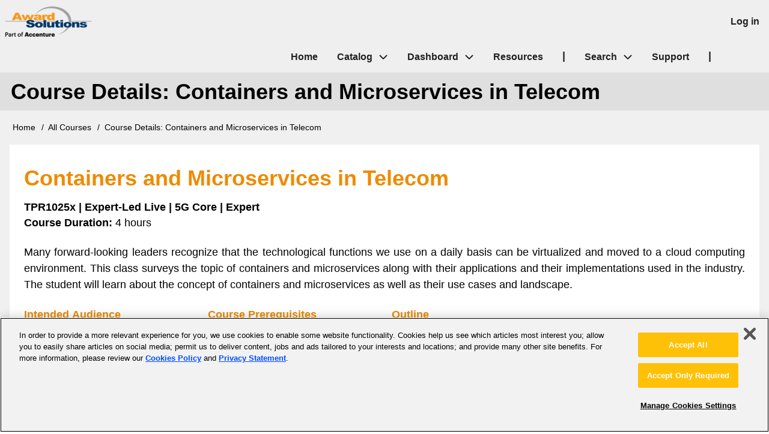

--- FILE ---
content_type: text/html; charset=UTF-8
request_url: https://www.awardsolutions.com/portal/commerce/shop/all/details/1003
body_size: 6968
content:
<!DOCTYPE html>
<html lang="en" dir="ltr" prefix="og: https://ogp.me/ns#">
  <head>
    <meta charset="utf-8" />
<link rel="canonical" href="https://www.awardsolutions.com/portal/commerce/shop/all/details/1003" />
<meta name="Generator" content="Drupal 10 (https://www.drupal.org); Commerce 2" />
<meta name="MobileOptimized" content="width" />
<meta name="HandheldFriendly" content="true" />
<meta name="viewport" content="width=device-width, initial-scale=1.0" />
<style>div#sliding-popup, div#sliding-popup .eu-cookie-withdraw-banner, .eu-cookie-withdraw-tab {background: #ED8B00} div#sliding-popup.eu-cookie-withdraw-wrapper { background: transparent; } #sliding-popup h1, #sliding-popup h2, #sliding-popup h3, #sliding-popup p, #sliding-popup label, #sliding-popup div, .eu-cookie-compliance-more-button, .eu-cookie-compliance-secondary-button, .eu-cookie-withdraw-tab { color: #ffffff;} .eu-cookie-withdraw-tab { border-color: #ffffff;}</style>
<script src="https://cdn.cookielaw.org/scripttemplates/otSDKStub.js" type="text/javascript" charset="UTF-8" data-domain-script="0195484f-59bf-7193-ab35-59f2068d93eb"></script>
<script type="text/javascript">
function OptanonWrapper() { }
</script>
<script></script>
<link rel="icon" href="/portal/sites/default/files/favicon.ico" type="image/vnd.microsoft.icon" />

    <title>Course Details: Containers and Microservices in Telecom | Award Solutions</title>
    <link rel="stylesheet" media="all" href="/portal/sites/default/files/css/css_av7r85cPcGtiADj7rwEMS4RpwhXTxnUBaJb3bHJ0A1I.css?delta=0&amp;language=en&amp;theme=alexis&amp;include=eJx1j8EOgzAMQ3-oEQc0ib-pAhhWLW0RaQX8_aADcWGn6NmOErNgdVpxGTRKbFnMj2wXvcfc4XIvvv08K_S2C5p-zhNLY5e6U7XpDY-qbwqdB0jTJi6Mj9EhhkS8QKMHvQjrY2qpaYc_1nGpx8BZEhXNIO_fxo_DUWoSx2Gv9STac8_opgm-alnxBWCbcHg" />
<link rel="stylesheet" media="all" href="/portal/sites/default/files/css/css__D2lUQbuBgRRoIctVrTHu99FtehtULXAOYpSfmk3my4.css?delta=1&amp;language=en&amp;theme=alexis&amp;include=eJx1j8EOgzAMQ3-oEQc0ib-pAhhWLW0RaQX8_aADcWGn6NmOErNgdVpxGTRKbFnMj2wXvcfc4XIvvv08K_S2C5p-zhNLY5e6U7XpDY-qbwqdB0jTJi6Mj9EhhkS8QKMHvQjrY2qpaYc_1nGpx8BZEhXNIO_fxo_DUWoSx2Gv9STac8_opgm-alnxBWCbcHg" />
<link rel="stylesheet" media="all" href="https://cdnjs.cloudflare.com/ajax/libs/font-awesome/5.15.4/css/all.min.css" defer />
<link rel="stylesheet" media="all" href="/portal/sites/default/files/css/css_UEt67lkUVK_l6XJes-GPSEb5qyHXkoT5DztJdjC6YQ4.css?delta=3&amp;language=en&amp;theme=alexis&amp;include=eJx1j8EOgzAMQ3-oEQc0ib-pAhhWLW0RaQX8_aADcWGn6NmOErNgdVpxGTRKbFnMj2wXvcfc4XIvvv08K_S2C5p-zhNLY5e6U7XpDY-qbwqdB0jTJi6Mj9EhhkS8QKMHvQjrY2qpaYc_1nGpx8BZEhXNIO_fxo_DUWoSx2Gv9STac8_opgm-alnxBWCbcHg" />

    <script src="https://cdnjs.cloudflare.com/ajax/libs/font-awesome/5.15.4/js/all.min.js" defer></script>
<script src="https://use.fontawesome.com/releases/v6.4.0/js/all.js" defer crossorigin="anonymous"></script>
<script src="https://use.fontawesome.com/releases/v6.4.0/js/v4-shims.js" defer crossorigin="anonymous"></script>

  </head>
  <body class="path-commerce">
        <a href="#main-content" class="visually-hidden focusable skip-link">
      Skip to main content
    </a>
    
      <div class="dialog-off-canvas-main-canvas" data-off-canvas-main-canvas>
      <!-- Start: Page Wrapper -->
<div class="page-wrapper w3-col w3-clear w3-animate-opacity w3-text-theme ">

  
    <!-- Start: Main Navigation - Horizontal -->
  <div id="main-navigation-h" class="w3-col w3-clear main-navigation-wrapper w3-theme " role="navigation" aria-label="Main Navigation" >
    <div id="main-navigation-inner-h" class="w3-row main-navigation-inner-h w3-width-100-percent">
      <div class="mobile-nav w3-hide-large w3-button w3-block w3-right-align w3-large w3-theme ">
                <svg aria-hidden="true" role="img" xmlns="http://www.w3.org/2000/svg" width="28" height="28" viewBox="0 0 24 24" fill="none" stroke="currentColor" stroke-width="2" stroke-linecap="butt" stroke-linejoin="bevel">
          <line x1="3" y1="12" x2="21" y2="12"></line>
          <line x1="3" y1="6" x2="21" y2="6"></line>
          <line x1="3" y1="18" x2="21" y2="18"></line>
        </svg>
      </div>
      

<section id="block-alexis-site-branding" class="w3-block w3-block-wrapper block-system block-system-branding-block">
  
    
        <a href="/portal/" title="Home" rel="home" class="w3-left w3-padding-16 site-logo">
      <img src="/portal/sites/default/files/AwardSolutions_PoA_Logo_Sm.png" alt="Home" />
    </a>
  <div class="site-name-slogan">
    </div>
</section>
<nav role="navigation" aria-labelledby="block-alexis-account-menu-menu" id="block-alexis-account-menu">
            
  <h2 class="visually-hidden" id="block-alexis-account-menu-menu">User account menu</h2>
  

        


            <ul  class="ul-parent ul-parent-account" role="menubar">
    
          
                  
                      <li class="li-item li-item-account" role="none">
        <a href="/portal/user/login" class="w3-button li-link li-link-account" role="menuitem" data-drupal-link-system-path="user/login">Log in</a>
                  </li>
      </ul>
    

  </nav>
<nav role="navigation" aria-labelledby="block-alexis-main-menu-menu" id="block-alexis-main-menu">
            
  <h2 class="visually-hidden" id="block-alexis-main-menu-menu">Main navigation</h2>
  

        


            <ul  class="ul-parent ul-parent-main" role="menubar">
    
          
                  
                      <li class="li-item li-item-main" role="none">
        <a href="/portal/" class="w3-button li-link li-link-main" role="menuitem" data-drupal-link-system-path="&lt;front&gt;">Home</a>
                  </li>
          
                  
            <li class="li-item li-item-main li-expanded li-parent" role="none">
              
                          <a href="/portal/commerce/shop/all" role="menuitem" aria-haspopup="true" class="w3-button link-enabled clickable-dropdown-menu-link toggle-parent">Catalog
          </a>
          <span class="dropdown-arrow w3-hover-over clickable-dropdown-menu-fa-down">
               <svg aria-hidden="true" role="img" xmlns="http://www.w3.org/2000/svg" width="24" height="24" viewbox="0 0 24 24" fill="none" stroke="currentColor" stroke-width="2" stroke-linecap="butt" stroke-linejoin="bevel"><path d="M6 9l6 6 6-6"/></svg>
          </span>
                                        <ul  class="ul-child ul-child-main" role="menu">
  
          
                  
                      <li class="li-item li-item-main" role="none">
        <a href="/portal/commerce/shop/all" class="w3-button li-link li-link-main" role="menuitem" data-drupal-link-system-path="commerce/shop/all">All Courses</a>
                  </li>
          
                  
                      <li class="li-item li-item-main" role="none">
        <a href="/portal/commerce/shop/on_demand" class="w3-button li-link li-link-main" role="menuitem" data-drupal-link-system-path="commerce/shop/on_demand">On-Demand Courses</a>
                  </li>
          
                  
                      <li class="li-item li-item-main" role="none">
        <a href="/portal/commerce/shop/expert_led_live" class="w3-button li-link li-link-main" role="menuitem" data-drupal-link-system-path="commerce/shop/expert_led_live">Expert-Led Live Courses</a>
                  </li>
      </ul>
    
            </li>
          
                  
            <li class="li-item li-item-main li-expanded li-parent" role="none">
              
                          <a href="/portal/dashboard/my-courses" role="menuitem" aria-haspopup="true" class="w3-button link-enabled clickable-dropdown-menu-link toggle-parent">Dashboard
          </a>
          <span class="dropdown-arrow w3-hover-over clickable-dropdown-menu-fa-down">
               <svg aria-hidden="true" role="img" xmlns="http://www.w3.org/2000/svg" width="24" height="24" viewbox="0 0 24 24" fill="none" stroke="currentColor" stroke-width="2" stroke-linecap="butt" stroke-linejoin="bevel"><path d="M6 9l6 6 6-6"/></svg>
          </span>
                                        <ul  class="ul-child ul-child-main" role="menu">
  
          
                  
                      <li class="li-item li-item-main" role="none">
        <a href="/portal/dashboard/my-courses" class="w3-button li-link li-link-main" role="menuitem" data-drupal-link-system-path="dashboard/active">My Dashboard</a>
                  </li>
      </ul>
    
            </li>
          
                  
                      <li class="li-item li-item-main" role="none">
        <a href="/portal/shareables" class="w3-button li-link li-link-main" role="menuitem" data-drupal-link-system-path="resources">Resources</a>
                  </li>
          
                  
                      <li class="li-item li-item-main" role="none">
        <span class="w3-button li-link li-link-main" role="menuitem">|</span>
                  </li>
          
                  
            <li class="li-item li-item-main li-expanded li-parent" role="none">
                                        <a href="#" role="menuitem" aria-haspopup="true" class="w3-button link-disabled tMenu toggle-parent">Search
            <span class="dropdown-arrow">
               <svg aria-hidden="true" role="img" xmlns="http://www.w3.org/2000/svg" width="24" height="24" viewbox="0 0 24 24" fill="none" stroke="currentColor" stroke-width="2" stroke-linecap="butt" stroke-linejoin="bevel"><path d="M6 9l6 6 6-6"/></svg>
            </span>
          </a>
                                        <ul  class="ul-child ul-child-main" role="menu">
  
          
                  
                      <li class="li-item li-item-main" role="none">
        <a href="/portal/product-search" class="w3-button li-link li-link-main" role="menuitem" data-drupal-link-system-path="product-search">Product Search</a>
                  </li>
          
                  
                      <li class="li-item li-item-main" role="none">
        <a href="/portal/content-search" class="w3-button li-link li-link-main" role="menuitem" data-drupal-link-system-path="content-search">Resource Search</a>
                  </li>
      </ul>
    
            </li>
          
                  
                      <li class="li-item li-item-main" role="none">
        <a href="https://support.awardsolutions.com/hc/en-us" class="w3-button li-link li-link-main" role="menuitem">Support</a>
                  </li>
          
                  
                      <li class="li-item li-item-main" role="none">
        <span class="w3-button li-link li-link-main" role="menuitem">|</span>
                  </li>
      </ul>
    

  </nav>


    </div>
  </div>
  <!-- End: Main Navigation - Horizontal -->
  
  
    <!-- Start: Highlighted -->
  <div id="highlighted" class="w3-col w3-clear w3-theme-l2 ">
    <div id="highlighted-inner" class="d8-fade w3-row highlighted-inner w3-width-100-percent">
      
    <div data-drupal-messages-fallback class="hidden"></div>


    </div>
  </div>
  <!-- End: Highlighted -->
  
  
    <!-- Start: Page Title -->
  <div id="page-title" class="w3-col w3-clear w3-theme-d5 none ">
    <div id="page-title-inner" class="d8-fade w3-row page-title-inner w3-width-100-percent">
      

<section id="block-alexis-page-title" class="w3-block w3-block-wrapper block-core block-page-title-block">
  
    
      
  <h1 class="page-title">Course Details: Containers and Microservices in Telecom</h1>


  </section>


    </div>
  </div>
  <!-- End: Page Title -->
  
  <!-- Start: Main -->
  <div id="main-container" class="w3-col w3-clear w3-theme-l5 ">
    <div id="main-container-inner" class="w3-row main-container-inner w3-width-100-percent">
            <!-- Breadcrumb -->
      <div class="w3-row w3-breadcrumb ">
        

<section id="block-alexis-breadcrumbs" class="w3-block w3-block-wrapper block-system block-system-breadcrumb-block">
  
    
        <nav class="w3-block w3-section breadcrumb" role="navigation" aria-labelledby="system-breadcrumb">
    <h2 id="system-breadcrumb" class="visually-hidden">Breadcrumb</h2>
    <ul class="w3-ul w3-small breadcrumb">
          <li>
                  <a href="/portal/">Home</a>
              </li>
          <li>
                  <a href="/portal/commerce/shop/all">All Courses</a>
              </li>
          <li>
                  Course Details: Containers and Microservices in Telecom
              </li>
        </ul>
  </nav>

  </section>


      </div>
      <!-- End: Breadcrumb -->
            <!-- Start Main Container  -->
      <div class="w3-col w3-clear w3-row-padding">
                        <!-- Start: Main Content -->
        <div class="w3-col main-box  w3css-content" role="main">
          <div class="d8-fade w3-mobile ">
            

<section id="block-alexis-content" class="w3-block w3-block-wrapper block-system block-system-main-block">
  
    
      <form class="course-details-form w3-row" data-drupal-selector="course-details-form" action="/portal/commerce/shop/all/details/1003" method="post" id="course-details-form" accept-charset="UTF-8">
  <input autocomplete="off" data-drupal-selector="form-wq4mmfkgjuwwwohh5cdsnmoe4udb98c2rzerkosxjam" type="hidden" name="form_build_id" value="form-WQ4mMFKGjuWwWohh5CdsnmoE4udB98C2rzerkOSxjaM" class="w3-input w3-border w3-theme-border" />


<input data-drupal-selector="edit-course-details-form" type="hidden" name="form_id" value="course_details_form" class="w3-input w3-border w3-theme-border" />


<div class="course-details-summary">
    <div class='outline-title'>Containers and Microservices in Telecom</div><div class='outline-info'>TPR1025x | Expert-Led Live | 5G Core | Expert</div><div class='outline-duration'><b>Course Duration: </b>4 hours</div><div class='outline-description'>Many forward-looking leaders recognize that the technological functions we use on a daily basis can be virtualized and moved to a cloud computing environment. This class surveys the topic of containers and microservices along with their applications and their implementations used in the industry. The student will learn about the concept of containers and microservices as well as their use cases and landscape.</div>
</div>
<div class="course-details-outline">
    <div class='outline-details'><div class='outline-audience'><div class='outline-audience-label'>Intended Audience</div><div class='outline-audience-text'>A high-level technical overview to personnel involved in product management, marketing, planning, design, engineering, and operations.</div></div><div class='outline-objectives'><div class='outline-objectives-label'>Objectives</div><div class='outline-objectives-text'>After completing this course, the student will be able to:<br />
■ Differentiate between light weight and heavy weight virtualization<br />
■ Describe software container<br />
■ Describe key use cases for software containers<br />
■ Describe key use cases for software micro-services<br />
■ Identify the key container life-cycle management concepts<br />
■ Step through the examples of uses of micro-services</div></div><div class='outline-prerequisites'><div class='outline-prerequisites-label'>Course Prerequisites</div><div class="outline-prerequisites-text-link"><a href="https://www.awardsolutions.com/portal/commerce/shop/all/details/1137" target="_blank" ref="noopener noreferrer">Welcome to SDN and NFV - Foundations</a><br></div></div><div class='outline-contents'><div class='outline-contents-label'>Outline</div><div class='outline-contents-text'>1. Introduction to Containers<br />
1.1 Types of virtualization<br />
1.2 Container architecture<br />
<br />
2. Container Landscape<br />
2.1 Technology landscape<br />
2.2 Use cases<br />
<br />
3. Container and Microservices<br />
3.1 Microservice architecture<br />
3.2 Microservices use cases<br />
<br />
4. Container Orchestration<br />
4.1 Container Orchestration landscape<br />
4.2 Container life-cycle management<br />
<br />
5. Putting It All Together<br />
5.1 Container example<br />
5.2 Microservice example</div></div></div>
</div>
<div class="course-details-sidebar">
    <div id='course-details-actions' class='course-details-actions'><fieldset data-drupal-selector="edit-actions" id="edit-actions" class="w3-container js-form-item form-item js-form-wrapper form-wrapper">
      <legend>
    <span class="w3-bar fieldset-legend"></span>
  </legend>
  <div class="fieldset-wrapper w3-panel">
                <div data-drupal-selector="edit-contact-link"><a href="/portal/support/contact/all" class="use-ajax w3-btn w3-amber rounded-button course-details-button"><span class="fa fa-concierge-bell"></span> Contact Us</a></div>
<div data-drupal-selector="edit-download"><a href="/portal/commerce/shop/all/details/1003/download" class="w3-btn w3-gray rounded-button course-details-button" target="_blank" ref="noopener noreferrer"><span class="fas fa-file-download"></span> Download Outline</a></div>

          </div>
</fieldset>
</div>
</div>

</form>

  </section>


          </div>
        </div>
        <!-- End: Main Content -->
                      </div>
      <!-- Endn: Main Container  -->
    </div>
  </div>
  <!-- End: Main -->

  
    <!-- start: Footer -->
  <div id="footer-container" class="w3-col w3-clear w3-theme-d3 ">
    <div id="footer-container-inner" class="w3-row-padding footer-container-inner w3-width-100-percent">

            <!-- Start: Footer First  -->
      <div class="w3-half footer-box  first-footer">
        <div class="d8-fade w3-mobile  w3-theme-l4 ">
          
<nav role="navigation" aria-labelledby="block-aboutaward-menu" id="block-aboutaward">
            
  <h2 class="visually-hidden" id="block-aboutaward-menu">About Award</h2>
  

        


            <ul  class="ul-parent ul-parent-about-award" role="menubar">
    
          
                  
                      <li class="li-item li-item-about-award" role="none">
        <a href="https://www.awardsolutions.com/portal/award-values" class="w3-button li-link li-link-about-award" role="menuitem"><i class="fas fa-award" aria-hidden="true"></i> <span class="link-text">Award Values</span></a>
                  </li>
          
                  
                      <li class="li-item li-item-about-award" role="none">
        <a href="https://go.awardsolutions.com/l/147601/2020-03-27/69ps46" class="w3-button li-link li-link-about-award" role="menuitem"><i class="fas fa-thumbs-up" aria-hidden="true"></i> <span class="link-text">Customer Testimonials</span></a>
                  </li>
          
                  
                      <li class="li-item li-item-about-award" role="none">
        <a href="https://www.accenture.com/us-en/support/privacy-policy" class="w3-button li-link li-link-about-award" role="menuitem"><i class="fas fa-shield-alt" aria-hidden="true"></i> <span class="link-text">Privacy Statement</span></a>
                  </li>
          
                  
                      <li class="li-item li-item-about-award" role="none">
        <a href="https://www.accenture.com/us-en/support/company-cookies-similar-technology" class="w3-button li-link li-link-about-award" role="menuitem"><i class="fas fa-cookie" aria-hidden="true"></i> <span class="link-text">Cookie Policy</span></a>
                  </li>
          
                  
                      <li class="li-item li-item-about-award" role="none">
        <a href="/portal/contact-award" class="w3-button li-link li-link-about-award" role="menuitem" data-drupal-link-system-path="node/110"><i class="fas fa-concierge-bell" aria-hidden="true"></i> <span class="link-text">Contact Us</span></a>
                  </li>
      </ul>
    

  </nav>


        </div>
      </div>
      <!-- End: Footer First -->
                  <!-- Start: Footer Second Region -->
      <div class="w3-half footer-box  second-footer">
        <div class="d8-fade w3-mobile  w3-theme-l5 ">
          
<nav role="navigation" aria-labelledby="block-resourcelinks-menu" id="block-resourcelinks">
            
  <h2 class="visually-hidden" id="block-resourcelinks-menu">Resource Links</h2>
  

        


            <ul  class="ul-parent ul-parent-resource-links" role="menubar">
    
          
                  
                      <li class="li-item li-item-resource-links" role="none">
        <a href="https://go.awardsolutions.com/ComplimentaryWebinars" target="_blank" class="w3-button li-link li-link-resource-links" role="menuitem"><i class="fas fa-chalkboard-teacher" aria-hidden="true"></i> <span class="link-text">Complimentary Webinars</span></a>
                  </li>
          
                  
                      <li class="li-item li-item-resource-links" role="none">
        <a href="https://www.awardsolutions.com/portal/sites/default/files/pdfs/Award_Course_Catalog.pdf" target="_blank" class="w3-button li-link li-link-resource-links" role="menuitem"><i class="fas fa-columns" aria-hidden="true"></i> <span class="link-text">Course Catalog</span></a>
                  </li>
          
                  
                      <li class="li-item li-item-resource-links" role="none">
        <a href="https://www.awardsolutions.com/portal/sites/default/files/pdfs/Award_Course_Catalog_On-Demand.pdf" target="_blank" class="w3-button li-link li-link-resource-links" role="menuitem"><i class="fas fa-columns" aria-hidden="true"></i> <span class="link-text">Course Catalog - On-Demand</span></a>
                  </li>
          
                  
                      <li class="li-item li-item-resource-links" role="none">
        <a href="https://www.awardsolutions.com/portal/resources" class="w3-button li-link li-link-resource-links" role="menuitem"><i class="fas fa-image" aria-hidden="true"></i> <span class="link-text">Videos and Articles</span></a>
                  </li>
          
                  
                      <li class="li-item li-item-resource-links" role="none">
        <a href="https://www.accenture.com/us-en/support/form-do-not-sell-my-personal-information" class="w3-button li-link li-link-resource-links" role="menuitem"><i class="fas fa-ban" aria-hidden="true"></i> <span class="link-text">Do Not Sell/Share My Personal Information</span></a>
                  </li>
      </ul>
    

  </nav>


        </div>
      </div>
    <!-- End: Footer Second -->
                </div>
  </div>
  <!-- End: Footer -->
  
      <!-- Start: Footer Menu -->
  <div id="footer-menu" class="w3-col w3-clear w3-theme-d4 ">
    <div id="footer-menu-inner" class="w3-row footer-menu-inner w3-width-100-percent">
              <!-- Start: Social Media -->
      <div class="d8-fade w3-center w3-container w3-mobile social-media">
                                        <a href="https://www.linkedin.com/company/award-solutions" title="Linkedin" class="w3-opacity w3-hover-opacity-off w3-hover-text-blue w3-show-inline-block w3-xlarge w3-padding" target="_blank"><i class="w3-social-icon fa-linkedin"></i></a>
                                <a href="https://www.youtube.com/channel/UCFoinxSIohSgNkPTVd17Smw" title="Youtube" class="w3-opacity w3-hover-opacity-off w3-hover-text-red w3-show-inline-block w3-xlarge w3-padding" target="_blank"><i class="w3-social-icon fa-youtube"></i></a>
                                      </div>
      <!-- End: Social Media -->
            <!-- Start: Bottom Menu -->
          </div>
  </div>
  <!-- End: Footer Menu -->
  
    <!-- Start: Copyright -->
  <div id="copyright" class="w3-col w3-clear w3-theme-d5 ">
    <div id="copyright-inner" class="w3-row copyright-inner w3-width-100-percent">
            <!-- Start: Copyright -->
      <div class="w3-half w3-container w3-mobile">
        <p class="w3-section w3-left-align w3-opacity w3-hover-opacity-off">
                Copyright © 2026 Award Solutions Inc. - All Rights Reserved
        </p>
      </div>
      <!-- End: Copyright -->
                </div>
  </div>
  <!-- End: Copyright -->
  </div>
<!-- End: Page Wrapper -->

  </div>

    
    <script type="application/json" data-drupal-selector="drupal-settings-json">{"path":{"baseUrl":"\/portal\/","pathPrefix":"","currentPath":"commerce\/shop\/all\/details\/1003","currentPathIsAdmin":false,"isFront":false,"currentLanguage":"en"},"pluralDelimiter":"\u0003","suppressDeprecationErrors":true,"ajaxPageState":{"libraries":"[base64]","theme":"alexis","theme_token":null},"ajaxTrustedUrl":{"form_action_p_pvdeGsVG5zNF_XLGPTvYSKCf43t8qZYSwcfZl2uzM":true},"eu_cookie_compliance":{"cookie_policy_version":"1.1","popup_enabled":false,"popup_agreed_enabled":false,"popup_hide_agreed":false,"popup_clicking_confirmation":false,"popup_scrolling_confirmation":false,"popup_html_info":false,"use_mobile_message":false,"mobile_popup_html_info":false,"mobile_breakpoint":768,"popup_html_agreed":false,"popup_use_bare_css":false,"popup_height":"auto","popup_width":"100%","popup_delay":1000,"popup_link":"https:\/\/www.accenture.com\/us-en\/support\/privacy-policy","popup_link_new_window":true,"popup_position":false,"fixed_top_position":false,"popup_language":"en","store_consent":true,"better_support_for_screen_readers":false,"cookie_name":"","reload_page":false,"domain":"","domain_all_sites":false,"popup_eu_only":false,"popup_eu_only_js":false,"cookie_lifetime":100,"cookie_session":0,"set_cookie_session_zero_on_disagree":0,"disagree_do_not_show_popup":false,"method":"categories","automatic_cookies_removal":false,"allowed_cookies":"","withdraw_markup":"\u003Cbutton type=\u0022button\u0022 class=\u0022eu-cookie-withdraw-tab\u0022\u003EPrivacy settings\u003C\/button\u003E\n\u003Cdiv aria-labelledby=\u0022popup-text\u0022 class=\u0022eu-cookie-withdraw-banner\u0022\u003E\n  \u003Cdiv class=\u0022popup-content info eu-cookie-compliance-content\u0022\u003E\n    \u003Cdiv id=\u0022popup-text\u0022 class=\u0022eu-cookie-compliance-message\u0022 role=\u0022document\u0022\u003E\n      \u003Ch4\u003EWe use cookies on this site to enhance your user experience\u003C\/h4\u003E\u003Cp\u003EYou have given your consent for us to set cookies.\u003C\/p\u003E\n    \u003C\/div\u003E\n    \u003Cdiv id=\u0022popup-buttons\u0022 class=\u0022eu-cookie-compliance-buttons\u0022\u003E\n      \u003Cbutton type=\u0022button\u0022 class=\u0022eu-cookie-withdraw-button \u0022\u003EWithdraw consent\u003C\/button\u003E\n    \u003C\/div\u003E\n  \u003C\/div\u003E\n\u003C\/div\u003E","withdraw_enabled":false,"reload_options":null,"reload_routes_list":"","withdraw_button_on_info_popup":false,"cookie_categories":[],"cookie_categories_details":[],"enable_save_preferences_button":false,"cookie_value_disagreed":"0","cookie_value_agreed_show_thank_you":"1","cookie_value_agreed":"2","containing_element":"body","settings_tab_enabled":false,"olivero_primary_button_classes":"","olivero_secondary_button_classes":"","close_button_action":"close_banner","open_by_default":false,"modules_allow_popup":true,"hide_the_banner":false,"geoip_match":true,"unverified_scripts":["\/portal\/portal\/"]},"miniorange_2fa":{"kba_answer_length":3},"user":{"uid":0,"permissionsHash":"ac40d16dabd87dbb470a3f8d16257f6d9671b7b2334d0b089b00357483d55f36"}}</script>
<script src="/portal/sites/default/files/js/js_Gmp8J8F6nDu-vheMevYIzFfF35uvTo7EqWL2zbn0YWY.js?scope=footer&amp;delta=0&amp;language=en&amp;theme=alexis&amp;include=eJx9i1kOwjAMRC-URQIh9TaRm5rU1ImrOl24PWX5AKnia2bezESZ0HfTPAK7joAlObjBZt6oCes5qobaY95nzSvZxNICW613ppIOp1cp1cKKKhntxeJmcA5RZCDcJY9MUCL6I2ie38_Vf3mnS_rXOe0pm0yFZIKSMJyu4H-ji7NWyWFoISzA1EElKQ99U2RX"></script>

  </body>
</html>


--- FILE ---
content_type: text/css
request_url: https://www.awardsolutions.com/portal/sites/default/files/css/css_av7r85cPcGtiADj7rwEMS4RpwhXTxnUBaJb3bHJ0A1I.css?delta=0&language=en&theme=alexis&include=eJx1j8EOgzAMQ3-oEQc0ib-pAhhWLW0RaQX8_aADcWGn6NmOErNgdVpxGTRKbFnMj2wXvcfc4XIvvv08K_S2C5p-zhNLY5e6U7XpDY-qbwqdB0jTJi6Mj9EhhkS8QKMHvQjrY2qpaYc_1nGpx8BZEhXNIO_fxo_DUWoSx2Gv9STac8_opgm-alnxBWCbcHg
body_size: 8637
content:
/* @license GPL-2.0-or-later https://www.drupal.org/licensing/faq */
.ui-helper-hidden{display:none;}.ui-helper-hidden-accessible{border:0;clip:rect(0 0 0 0);height:1px;margin:-1px;overflow:hidden;padding:0;position:absolute;width:1px;}.ui-helper-reset{margin:0;padding:0;border:0;outline:0;line-height:1.3;text-decoration:none;font-size:100%;list-style:none;}.ui-helper-clearfix:before,.ui-helper-clearfix:after{content:"";display:table;border-collapse:collapse;}.ui-helper-clearfix:after{clear:both;}.ui-helper-zfix{width:100%;height:100%;top:0;left:0;position:absolute;opacity:0;}.ui-front{z-index:100;}.ui-state-disabled{cursor:default !important;pointer-events:none;}.ui-icon{display:inline-block;vertical-align:middle;margin-top:-.25em;position:relative;text-indent:-99999px;overflow:hidden;background-repeat:no-repeat;}.ui-widget-icon-block{left:50%;margin-left:-8px;display:block;}.ui-widget-overlay{position:fixed;top:0;left:0;width:100%;height:100%;}
.ui-controlgroup{vertical-align:middle;display:inline-block;}.ui-controlgroup > .ui-controlgroup-item{float:left;margin-left:0;margin-right:0;}.ui-controlgroup > .ui-controlgroup-item:focus,.ui-controlgroup > .ui-controlgroup-item.ui-visual-focus{z-index:9999;}.ui-controlgroup-vertical > .ui-controlgroup-item{display:block;float:none;width:100%;margin-top:0;margin-bottom:0;text-align:left;}.ui-controlgroup-vertical .ui-controlgroup-item{box-sizing:border-box;}.ui-controlgroup .ui-controlgroup-label{padding:.4em 1em;}.ui-controlgroup .ui-controlgroup-label span{font-size:80%;}.ui-controlgroup-horizontal .ui-controlgroup-label + .ui-controlgroup-item{border-left:none;}.ui-controlgroup-vertical .ui-controlgroup-label + .ui-controlgroup-item{border-top:none;}.ui-controlgroup-horizontal .ui-controlgroup-label.ui-widget-content{border-right:none;}.ui-controlgroup-vertical .ui-controlgroup-label.ui-widget-content{border-bottom:none;}.ui-controlgroup-vertical .ui-spinner-input{width:calc(100% - 2.4em);}.ui-controlgroup-vertical .ui-spinner .ui-spinner-up{border-top-style:solid;}
.ui-checkboxradio-label .ui-icon-background{box-shadow:inset 1px 1px 1px #ccc;border-radius:.12em;border:none;}.ui-checkboxradio-radio-label .ui-icon-background{width:16px;height:16px;border-radius:1em;overflow:visible;border:none;}.ui-checkboxradio-radio-label.ui-checkboxradio-checked .ui-icon,.ui-checkboxradio-radio-label.ui-checkboxradio-checked:hover .ui-icon{background-image:none;width:8px;height:8px;border-width:4px;border-style:solid;}.ui-checkboxradio-disabled{pointer-events:none;}
.ui-resizable{position:relative;}.ui-resizable-handle{position:absolute;font-size:0.1px;display:block;touch-action:none;}.ui-resizable-disabled .ui-resizable-handle,.ui-resizable-autohide .ui-resizable-handle{display:none;}.ui-resizable-n{cursor:n-resize;height:7px;width:100%;top:-5px;left:0;}.ui-resizable-s{cursor:s-resize;height:7px;width:100%;bottom:-5px;left:0;}.ui-resizable-e{cursor:e-resize;width:7px;right:-5px;top:0;height:100%;}.ui-resizable-w{cursor:w-resize;width:7px;left:-5px;top:0;height:100%;}.ui-resizable-se{cursor:se-resize;width:12px;height:12px;right:1px;bottom:1px;}.ui-resizable-sw{cursor:sw-resize;width:9px;height:9px;left:-5px;bottom:-5px;}.ui-resizable-nw{cursor:nw-resize;width:9px;height:9px;left:-5px;top:-5px;}.ui-resizable-ne{cursor:ne-resize;width:9px;height:9px;right:-5px;top:-5px;}
.ui-button{padding:.4em 1em;display:inline-block;position:relative;line-height:normal;margin-right:.1em;cursor:pointer;vertical-align:middle;text-align:center;-webkit-user-select:none;user-select:none;}.ui-button,.ui-button:link,.ui-button:visited,.ui-button:hover,.ui-button:active{text-decoration:none;}.ui-button-icon-only{width:2em;box-sizing:border-box;text-indent:-9999px;white-space:nowrap;}input.ui-button.ui-button-icon-only{text-indent:0;}.ui-button-icon-only .ui-icon{position:absolute;top:50%;left:50%;margin-top:-8px;margin-left:-8px;}.ui-button.ui-icon-notext .ui-icon{padding:0;width:2.1em;height:2.1em;text-indent:-9999px;white-space:nowrap;}input.ui-button.ui-icon-notext .ui-icon{width:auto;height:auto;text-indent:0;white-space:normal;padding:.4em 1em;}input.ui-button::-moz-focus-inner,button.ui-button::-moz-focus-inner{border:0;padding:0;}
.ui-dialog{position:absolute;top:0;left:0;padding:.2em;outline:0;}.ui-dialog .ui-dialog-titlebar{padding:.4em 1em;position:relative;}.ui-dialog .ui-dialog-title{float:left;margin:.1em 0;white-space:nowrap;width:90%;overflow:hidden;text-overflow:ellipsis;}.ui-dialog .ui-dialog-titlebar-close{position:absolute;right:.3em;top:50%;width:20px;margin:-10px 0 0 0;padding:1px;height:20px;}.ui-dialog .ui-dialog-content{position:relative;border:0;padding:.5em 1em;background:none;overflow:auto;}.ui-dialog .ui-dialog-buttonpane{text-align:left;border-width:1px 0 0 0;background-image:none;margin-top:.5em;padding:.3em 1em .5em .4em;}.ui-dialog .ui-dialog-buttonpane .ui-dialog-buttonset{float:right;}.ui-dialog .ui-dialog-buttonpane button{margin:.5em .4em .5em 0;cursor:pointer;}.ui-dialog .ui-resizable-n{height:2px;top:0;}.ui-dialog .ui-resizable-e{width:2px;right:0;}.ui-dialog .ui-resizable-s{height:2px;bottom:0;}.ui-dialog .ui-resizable-w{width:2px;left:0;}.ui-dialog .ui-resizable-se,.ui-dialog .ui-resizable-sw,.ui-dialog .ui-resizable-ne,.ui-dialog .ui-resizable-nw{width:7px;height:7px;}.ui-dialog .ui-resizable-se{right:0;bottom:0;}.ui-dialog .ui-resizable-sw{left:0;bottom:0;}.ui-dialog .ui-resizable-ne{right:0;top:0;}.ui-dialog .ui-resizable-nw{left:0;top:0;}.ui-draggable .ui-dialog-titlebar{cursor:move;}
.progress{position:relative;}.progress__track{min-width:100px;max-width:100%;height:16px;margin-top:5px;border:1px solid;background-color:#fff;}.progress__bar{width:3%;min-width:3%;max-width:100%;height:16px;background-color:#000;}.progress__description,.progress__percentage{overflow:hidden;margin-top:0.2em;color:#555;font-size:0.875em;}.progress__description{float:left;}[dir="rtl"] .progress__description{float:right;}.progress__percentage{float:right;}[dir="rtl"] .progress__percentage{float:left;}.progress--small .progress__track{height:7px;}.progress--small .progress__bar{height:7px;background-size:20px 20px;}
.ajax-progress{display:inline-block;padding:1px 5px 2px 5px;}[dir="rtl"] .ajax-progress{float:right;}.ajax-progress-throbber .throbber{display:inline;padding:1px 6px 2px;background:transparent url(/portal/core/misc/throbber-active.gif) no-repeat 0 center;}.ajax-progress-throbber .message{display:inline;padding:1px 5px 2px;}tr .ajax-progress-throbber .throbber{margin:0 2px;}.ajax-progress-bar{width:16em;}.ajax-progress-fullscreen{position:fixed;z-index:1261;top:48.5%;left:49%;width:24px;height:24px;padding:4px;opacity:0.9;border-radius:7px;background-color:#232323;background-image:url(/portal/core/misc/loading-small.gif);background-repeat:no-repeat;background-position:center center;}[dir="rtl"] .ajax-progress-fullscreen{right:49%;left:auto;}
.text-align-left{text-align:left;}.text-align-right{text-align:right;}.text-align-center{text-align:center;}.text-align-justify{text-align:justify;}.align-left{float:left;}.align-right{float:right;}.align-center{display:block;margin-right:auto;margin-left:auto;}
.fieldgroup{padding:0;border-width:0;}
.container-inline div,.container-inline label{display:inline-block;}.container-inline .details-wrapper{display:block;}.container-inline .hidden{display:none;}
.clearfix::after{display:table;clear:both;content:"";}
.js details:not([open]) .details-wrapper{display:none;}
.hidden{display:none;}.visually-hidden{position:absolute !important;overflow:hidden;clip:rect(1px,1px,1px,1px);width:1px;height:1px;word-wrap:normal;}.visually-hidden.focusable:active,.visually-hidden.focusable:focus-within{position:static !important;overflow:visible;clip:auto;width:auto;height:auto;}.invisible{visibility:hidden;}
.item-list__comma-list,.item-list__comma-list li{display:inline;}.item-list__comma-list{margin:0;padding:0;}.item-list__comma-list li::after{content:", ";}.item-list__comma-list li:last-child::after{content:"";}
.js .js-hide{display:none;}.js-show{display:none;}.js .js-show{display:block;}@media (scripting:enabled){.js-hide.js-hide{display:none;}.js-show{display:block;}}
.nowrap{white-space:nowrap;}
.position-container{position:relative;}
.reset-appearance{margin:0;padding:0;border:0 none;background:transparent;line-height:inherit;-webkit-appearance:none;appearance:none;}
.resize-none{resize:none;}.resize-vertical{min-height:2em;resize:vertical;}.resize-horizontal{max-width:100%;resize:horizontal;}.resize-both{max-width:100%;min-height:2em;resize:both;}
.system-status-counter__status-icon{display:inline-block;width:25px;height:25px;vertical-align:middle;}.system-status-counter__status-icon::before{display:block;width:100%;height:100%;content:"";background-repeat:no-repeat;background-position:center 2px;background-size:16px;}.system-status-counter__status-icon--error::before{background-image:url(/portal/core/misc/icons/e32700/error.svg);}.system-status-counter__status-icon--warning::before{background-image:url(/portal/core/misc/icons/e29700/warning.svg);}.system-status-counter__status-icon--checked::before{background-image:url(/portal/core/misc/icons/73b355/check.svg);}
.system-status-report-counters__item{width:100%;margin-bottom:0.5em;padding:0.5em 0;text-align:center;white-space:nowrap;background-color:rgba(0,0,0,0.063);}@media screen and (min-width:60em){.system-status-report-counters{display:flex;flex-wrap:wrap;justify-content:space-between;}.system-status-report-counters__item--half-width{width:49%;}.system-status-report-counters__item--third-width{width:33%;}}
.system-status-general-info__item{margin-top:1em;padding:0 1em 1em;border:1px solid #ccc;}.system-status-general-info__item-title{border-bottom:1px solid #ccc;}
.tablesort{display:inline-block;width:16px;height:16px;background-size:100%;}.tablesort--asc{background-image:url(/portal/core/misc/icons/787878/twistie-down.svg);}.tablesort--desc{background-image:url(/portal/core/misc/icons/787878/twistie-up.svg);}
.ui-dialog ~ .ck-body-wrapper{--ck-z-panel:1261;}
#sliding-popup{background:url(/portal/modules/contrib/eu_cookie_compliance/images/gradient.png) center center scroll repeat-y transparent;}.sliding-popup-bottom,.sliding-popup-top{margin:0;padding:0;width:100%;z-index:99999;left:0;text-align:center;}.sliding-popup-bottom{position:fixed;}.sliding-popup-top{position:relative;}.eu-cookie-compliance-content{margin:0 auto;max-width:80%;display:inline-block;text-align:left;width:100%;position:relative;}.eu-cookie-compliance-buttons{float:right;margin:0 0 1em 0;max-width:40%;}.eu-cookie-compliance-categories-buttons{margin:0 0 1em 0;max-width:60%;float:left;}[dir="rtl"] .eu-cookie-compliance-buttons{float:left;}[dir="rtl"] .eu-cookie-compliance-categories-buttons{float:right;}.eu-cookie-compliance-more-button{cursor:pointer;display:inline;height:auto;margin:0;padding:0;border:none;text-decoration:underline;background:none;}.eu-cookie-compliance-secondary-button{cursor:pointer;border:none;background:none;margin-top:1em;padding:0 8px;vertical-align:middle;}.disagree-button.eu-cookie-compliance-more-button,.eu-cookie-compliance-agree-button,.eu-cookie-compliance-default-button,.eu-cookie-compliance-hide-button,.eu-cookie-compliance-more-button-thank-you,.eu-cookie-withdraw-button,.eu-cookie-compliance-save-preferences-button{cursor:pointer;margin-right:5px;margin-top:1em;vertical-align:middle;overflow:visible;width:auto;-moz-box-shadow:inset 0 1px 0 0 #ffffff;-webkit-box-shadow:inset 0 1px 0 0 #ffffff;box-shadow:inset 0 1px 0 0 #ffffff;background-color:#ededed;background-image:-moz-linear-gradient(top,#ededed 5%,#dfdfdf 100%);background-image:-webkit-gradient(linear,left top,left bottom,color-stop(5%,#ededed),color-stop(100%,#dfdfdf));background-image:-webkit-linear-gradient(top,#ededed 5%,#dfdfdf 100%);background-image:-o-linear-gradient(top,#ededed 5%,#dfdfdf 100%);background-image:-ms-linear-gradient(top,#ededed 5%,#dfdfdf 100%);background-image:linear-gradient(to bottom,#ededed 5%,#dfdfdf 100%);-moz-border-radius:6px;-webkit-border-radius:6px;border-radius:6px;border:1px solid #dcdcdc;color:#000;font-family:Arial,sans-serif;font-weight:bold;padding:4px 8px;text-decoration:none;text-shadow:1px 1px 0 #ffffff;}[dir="rtl"] .eu-cookie-compliance-buttons button{-moz-box-shadow:inset 0 0 0 1px #ffffff;-webkit-box-shadow:inset 0 0 0 1px #ffffff;box-shadow:inset 0 0 0 1px #ffffff;}.disagree-button.eu-cookie-compliance-more-button:hover,.eu-cookie-compliance-agree-button:hover,.eu-cookie-compliance-default-button:hover,.eu-cookie-compliance-hide-button:hover,.eu-cookie-compliance-more-button-thank-you:hover,.eu-cookie-withdraw-button:hover{background-color:#dfdfdf;background-image:-moz-linear-gradient(top,#dfdfdf 5%,#ededed 100%);background-image:-webkit-gradient(linear,left top,left bottom,color-stop(5%,#dfdfdf),color-stop(100%,#ededed));background-image:-webkit-linear-gradient(top,#dfdfdf 5%,#ededed 100%);background-image:-o-linear-gradient(top,#dfdfdf 5%,#ededed 100%);background-image:-ms-linear-gradient(top,#dfdfdf 5%,#ededed 100%);background-image:linear-gradient(to bottom,#dfdfdf 5%,#ededed 100%);}.disagree-button.eu-cookie-compliance-more-button:active,.eu-cookie-compliance-agree-button:active,.eu-cookie-compliance-default-button:active,.eu-cookie-compliance-hide-button:active,.eu-cookie-compliance-more-button-thank-you:active,.eu-cookie-withdraw-button:active{position:relative;top:1px;}.eu-cookie-compliance-message{float:left;margin:5px 0 0;max-width:60%;}.eu-cookie-compliance-banner--categories .eu-cookie-compliance-message{max-width:100%;}.eu-cookie-compliance-categories{clear:both;padding-top:1em;}.eu-cookie-compliance-categories label{display:inline;}[dir="rtl"] .eu-cookie-compliance-message{float:right;text-align:right;}.eu-cookie-compliance-message h1,.eu-cookie-compliance-message h2,.eu-cookie-compliance-message h3,.eu-cookie-compliance-message p{font-weight:bold;line-height:1.4;margin:0 0 5px 0;}.eu-cookie-compliance-message h1,.eu-cookie-compliance-message h2,.eu-cookie-compliance-message h3,.eu-cookie-compliance-message p,.eu-cookie-compliance-message button,.eu-cookie-compliance-category label{color:#fff;}.eu-cookie-compliance-message h1{font-size:24px;}.eu-cookie-compliance-message h2{font-size:16px;}.eu-cookie-compliance-message h3{font-size:12px;}.eu-cookie-compliance-message p{font-size:12px;display:inline;}.eu-cookie-withdraw-tab{padding:4px 7px;cursor:pointer;}.sliding-popup-bottom .eu-cookie-withdraw-tab{border-width:2px 2px 0;border-radius:5px 5px 0 0;}.sliding-popup-top .eu-cookie-withdraw-tab{border-width:0 2px 2px;border-radius:0 0 5px 5px;}.eu-cookie-withdraw-wrapper.sliding-popup-top,.eu-cookie-withdraw-wrapper.sliding-popup-top .eu-cookie-withdraw-banner{transform:scaleY(-1);}.eu-cookie-withdraw-tab{position:absolute;top:0;transform:translate(-50%,-100%);left:50%;}.eu-cookie-withdraw-wrapper.sliding-popup-top .eu-cookie-withdraw-tab{transform:translate(-50%,-100%) scaleY(-1);}.eu-cookie-compliance-close-button{background:url(/portal/modules/contrib/eu_cookie_compliance/images/close.png);width:24px;height:24px;border-width:0;font-size:0;position:absolute;right:2px;top:-12px;cursor:pointer;}body:not(.eu-cookie-compliance-popup-open) .eu-cookie-compliance-close-button{display:none;}@media screen and (max-width:600px){.eu-cookie-compliance-content{max-width:95%;}.eu-cookie-compliance-categories,.eu-cookie-compliance-message{max-width:100%;}.eu-cookie-compliance-buttons{clear:both;float:none;max-width:100%;margin:5px 0 1em;}.eu-cookie-compliance-buttons.eu-cookie-compliance-has-categories{float:right;}.eu-cookie-compliance-banner--categories .eu-cookie-compliance-buttons{position:initial;bottom:unset;right:unset;}}
.ui-widget{font-family:Arial,Helvetica,sans-serif;font-size:1em;}.ui-widget .ui-widget{font-size:1em;}.ui-widget input,.ui-widget select,.ui-widget textarea,.ui-widget button{font-family:Arial,Helvetica,sans-serif;font-size:1em;}.ui-widget.ui-widget-content{border:1px solid #c5c5c5;}.ui-widget-content{border:1px solid #dddddd;background:#ffffff;color:#333333;}.ui-widget-content a{color:#333333;}.ui-widget-header{border:1px solid #dddddd;background:#e9e9e9;color:#333333;font-weight:bold;}.ui-widget-header a{color:#333333;}.ui-state-default,.ui-widget-content .ui-state-default,.ui-widget-header .ui-state-default,.ui-button,html .ui-button.ui-state-disabled:hover,html .ui-button.ui-state-disabled:active{border:1px solid #c5c5c5;background:#f6f6f6;font-weight:normal;color:#454545;}.ui-state-default a,.ui-state-default a:link,.ui-state-default a:visited,a.ui-button,a:link.ui-button,a:visited.ui-button,.ui-button{color:#454545;text-decoration:none;}.ui-state-hover,.ui-widget-content .ui-state-hover,.ui-widget-header .ui-state-hover,.ui-state-focus,.ui-widget-content .ui-state-focus,.ui-widget-header .ui-state-focus,.ui-button:hover,.ui-button:focus{border:1px solid #cccccc;background:#ededed;font-weight:normal;color:#2b2b2b;}.ui-state-hover a,.ui-state-hover a:hover,.ui-state-hover a:link,.ui-state-hover a:visited,.ui-state-focus a,.ui-state-focus a:hover,.ui-state-focus a:link,.ui-state-focus a:visited,a.ui-button:hover,a.ui-button:focus{color:#2b2b2b;text-decoration:none;}.ui-visual-focus{box-shadow:0 0 3px 1px rgb(94,158,214);}.ui-state-active,.ui-widget-content .ui-state-active,.ui-widget-header .ui-state-active,a.ui-button:active,.ui-button:active,.ui-button.ui-state-active:hover{border:1px solid #003eff;background:#007fff;font-weight:normal;color:#ffffff;}.ui-icon-background,.ui-state-active .ui-icon-background{border:#003eff;background-color:#ffffff;}.ui-state-active a,.ui-state-active a:link,.ui-state-active a:visited{color:#ffffff;text-decoration:none;}.ui-state-highlight,.ui-widget-content .ui-state-highlight,.ui-widget-header .ui-state-highlight{border:1px solid #dad55e;background:#fffa90;color:#777620;}.ui-state-checked{border:1px solid #dad55e;background:#fffa90;}.ui-state-highlight a,.ui-widget-content .ui-state-highlight a,.ui-widget-header .ui-state-highlight a{color:#777620;}.ui-state-error,.ui-widget-content .ui-state-error,.ui-widget-header .ui-state-error{border:1px solid #f1a899;background:#fddfdf;color:#5f3f3f;}.ui-state-error a,.ui-widget-content .ui-state-error a,.ui-widget-header .ui-state-error a{color:#5f3f3f;}.ui-state-error-text,.ui-widget-content .ui-state-error-text,.ui-widget-header .ui-state-error-text{color:#5f3f3f;}.ui-priority-primary,.ui-widget-content .ui-priority-primary,.ui-widget-header .ui-priority-primary{font-weight:bold;}.ui-priority-secondary,.ui-widget-content .ui-priority-secondary,.ui-widget-header .ui-priority-secondary{opacity:.7;font-weight:normal;}.ui-state-disabled,.ui-widget-content .ui-state-disabled,.ui-widget-header .ui-state-disabled{opacity:.35;background-image:none;}.ui-icon{width:16px;height:16px;}.ui-icon,.ui-widget-content .ui-icon{background-image:url(/portal/core/assets/vendor/jquery.ui/themes/base/images/ui-icons_444444_256x240.png);}.ui-widget-header .ui-icon{background-image:url(/portal/core/assets/vendor/jquery.ui/themes/base/images/ui-icons_444444_256x240.png);}.ui-state-hover .ui-icon,.ui-state-focus .ui-icon,.ui-button:hover .ui-icon,.ui-button:focus .ui-icon{background-image:url(/portal/core/assets/vendor/jquery.ui/themes/base/images/ui-icons_555555_256x240.png);}.ui-state-active .ui-icon,.ui-button:active .ui-icon{background-image:url(/portal/core/assets/vendor/jquery.ui/themes/base/images/ui-icons_ffffff_256x240.png);}.ui-state-highlight .ui-icon,.ui-button .ui-state-highlight.ui-icon{background-image:url(/portal/core/assets/vendor/jquery.ui/themes/base/images/ui-icons_777620_256x240.png);}.ui-state-error .ui-icon,.ui-state-error-text .ui-icon{background-image:url(/portal/core/assets/vendor/jquery.ui/themes/base/images/ui-icons_cc0000_256x240.png);}.ui-button .ui-icon{background-image:url(/portal/core/assets/vendor/jquery.ui/themes/base/images/ui-icons_777777_256x240.png);}.ui-icon-blank.ui-icon-blank.ui-icon-blank{background-image:none;}.ui-icon-caret-1-n{background-position:0 0;}.ui-icon-caret-1-ne{background-position:-16px 0;}.ui-icon-caret-1-e{background-position:-32px 0;}.ui-icon-caret-1-se{background-position:-48px 0;}.ui-icon-caret-1-s{background-position:-65px 0;}.ui-icon-caret-1-sw{background-position:-80px 0;}.ui-icon-caret-1-w{background-position:-96px 0;}.ui-icon-caret-1-nw{background-position:-112px 0;}.ui-icon-caret-2-n-s{background-position:-128px 0;}.ui-icon-caret-2-e-w{background-position:-144px 0;}.ui-icon-triangle-1-n{background-position:0 -16px;}.ui-icon-triangle-1-ne{background-position:-16px -16px;}.ui-icon-triangle-1-e{background-position:-32px -16px;}.ui-icon-triangle-1-se{background-position:-48px -16px;}.ui-icon-triangle-1-s{background-position:-65px -16px;}.ui-icon-triangle-1-sw{background-position:-80px -16px;}.ui-icon-triangle-1-w{background-position:-96px -16px;}.ui-icon-triangle-1-nw{background-position:-112px -16px;}.ui-icon-triangle-2-n-s{background-position:-128px -16px;}.ui-icon-triangle-2-e-w{background-position:-144px -16px;}.ui-icon-arrow-1-n{background-position:0 -32px;}.ui-icon-arrow-1-ne{background-position:-16px -32px;}.ui-icon-arrow-1-e{background-position:-32px -32px;}.ui-icon-arrow-1-se{background-position:-48px -32px;}.ui-icon-arrow-1-s{background-position:-65px -32px;}.ui-icon-arrow-1-sw{background-position:-80px -32px;}.ui-icon-arrow-1-w{background-position:-96px -32px;}.ui-icon-arrow-1-nw{background-position:-112px -32px;}.ui-icon-arrow-2-n-s{background-position:-128px -32px;}.ui-icon-arrow-2-ne-sw{background-position:-144px -32px;}.ui-icon-arrow-2-e-w{background-position:-160px -32px;}.ui-icon-arrow-2-se-nw{background-position:-176px -32px;}.ui-icon-arrowstop-1-n{background-position:-192px -32px;}.ui-icon-arrowstop-1-e{background-position:-208px -32px;}.ui-icon-arrowstop-1-s{background-position:-224px -32px;}.ui-icon-arrowstop-1-w{background-position:-240px -32px;}.ui-icon-arrowthick-1-n{background-position:1px -48px;}.ui-icon-arrowthick-1-ne{background-position:-16px -48px;}.ui-icon-arrowthick-1-e{background-position:-32px -48px;}.ui-icon-arrowthick-1-se{background-position:-48px -48px;}.ui-icon-arrowthick-1-s{background-position:-64px -48px;}.ui-icon-arrowthick-1-sw{background-position:-80px -48px;}.ui-icon-arrowthick-1-w{background-position:-96px -48px;}.ui-icon-arrowthick-1-nw{background-position:-112px -48px;}.ui-icon-arrowthick-2-n-s{background-position:-128px -48px;}.ui-icon-arrowthick-2-ne-sw{background-position:-144px -48px;}.ui-icon-arrowthick-2-e-w{background-position:-160px -48px;}.ui-icon-arrowthick-2-se-nw{background-position:-176px -48px;}.ui-icon-arrowthickstop-1-n{background-position:-192px -48px;}.ui-icon-arrowthickstop-1-e{background-position:-208px -48px;}.ui-icon-arrowthickstop-1-s{background-position:-224px -48px;}.ui-icon-arrowthickstop-1-w{background-position:-240px -48px;}.ui-icon-arrowreturnthick-1-w{background-position:0 -64px;}.ui-icon-arrowreturnthick-1-n{background-position:-16px -64px;}.ui-icon-arrowreturnthick-1-e{background-position:-32px -64px;}.ui-icon-arrowreturnthick-1-s{background-position:-48px -64px;}.ui-icon-arrowreturn-1-w{background-position:-64px -64px;}.ui-icon-arrowreturn-1-n{background-position:-80px -64px;}.ui-icon-arrowreturn-1-e{background-position:-96px -64px;}.ui-icon-arrowreturn-1-s{background-position:-112px -64px;}.ui-icon-arrowrefresh-1-w{background-position:-128px -64px;}.ui-icon-arrowrefresh-1-n{background-position:-144px -64px;}.ui-icon-arrowrefresh-1-e{background-position:-160px -64px;}.ui-icon-arrowrefresh-1-s{background-position:-176px -64px;}.ui-icon-arrow-4{background-position:0 -80px;}.ui-icon-arrow-4-diag{background-position:-16px -80px;}.ui-icon-extlink{background-position:-32px -80px;}.ui-icon-newwin{background-position:-48px -80px;}.ui-icon-refresh{background-position:-64px -80px;}.ui-icon-shuffle{background-position:-80px -80px;}.ui-icon-transfer-e-w{background-position:-96px -80px;}.ui-icon-transferthick-e-w{background-position:-112px -80px;}.ui-icon-folder-collapsed{background-position:0 -96px;}.ui-icon-folder-open{background-position:-16px -96px;}.ui-icon-document{background-position:-32px -96px;}.ui-icon-document-b{background-position:-48px -96px;}.ui-icon-note{background-position:-64px -96px;}.ui-icon-mail-closed{background-position:-80px -96px;}.ui-icon-mail-open{background-position:-96px -96px;}.ui-icon-suitcase{background-position:-112px -96px;}.ui-icon-comment{background-position:-128px -96px;}.ui-icon-person{background-position:-144px -96px;}.ui-icon-print{background-position:-160px -96px;}.ui-icon-trash{background-position:-176px -96px;}.ui-icon-locked{background-position:-192px -96px;}.ui-icon-unlocked{background-position:-208px -96px;}.ui-icon-bookmark{background-position:-224px -96px;}.ui-icon-tag{background-position:-240px -96px;}.ui-icon-home{background-position:0 -112px;}.ui-icon-flag{background-position:-16px -112px;}.ui-icon-calendar{background-position:-32px -112px;}.ui-icon-cart{background-position:-48px -112px;}.ui-icon-pencil{background-position:-64px -112px;}.ui-icon-clock{background-position:-80px -112px;}.ui-icon-disk{background-position:-96px -112px;}.ui-icon-calculator{background-position:-112px -112px;}.ui-icon-zoomin{background-position:-128px -112px;}.ui-icon-zoomout{background-position:-144px -112px;}.ui-icon-search{background-position:-160px -112px;}.ui-icon-wrench{background-position:-176px -112px;}.ui-icon-gear{background-position:-192px -112px;}.ui-icon-heart{background-position:-208px -112px;}.ui-icon-star{background-position:-224px -112px;}.ui-icon-link{background-position:-240px -112px;}.ui-icon-cancel{background-position:0 -128px;}.ui-icon-plus{background-position:-16px -128px;}.ui-icon-plusthick{background-position:-32px -128px;}.ui-icon-minus{background-position:-48px -128px;}.ui-icon-minusthick{background-position:-64px -128px;}.ui-icon-close{background-position:-80px -128px;}.ui-icon-closethick{background-position:-96px -128px;}.ui-icon-key{background-position:-112px -128px;}.ui-icon-lightbulb{background-position:-128px -128px;}.ui-icon-scissors{background-position:-144px -128px;}.ui-icon-clipboard{background-position:-160px -128px;}.ui-icon-copy{background-position:-176px -128px;}.ui-icon-contact{background-position:-192px -128px;}.ui-icon-image{background-position:-208px -128px;}.ui-icon-video{background-position:-224px -128px;}.ui-icon-script{background-position:-240px -128px;}.ui-icon-alert{background-position:0 -144px;}.ui-icon-info{background-position:-16px -144px;}.ui-icon-notice{background-position:-32px -144px;}.ui-icon-help{background-position:-48px -144px;}.ui-icon-check{background-position:-64px -144px;}.ui-icon-bullet{background-position:-80px -144px;}.ui-icon-radio-on{background-position:-96px -144px;}.ui-icon-radio-off{background-position:-112px -144px;}.ui-icon-pin-w{background-position:-128px -144px;}.ui-icon-pin-s{background-position:-144px -144px;}.ui-icon-play{background-position:0 -160px;}.ui-icon-pause{background-position:-16px -160px;}.ui-icon-seek-next{background-position:-32px -160px;}.ui-icon-seek-prev{background-position:-48px -160px;}.ui-icon-seek-end{background-position:-64px -160px;}.ui-icon-seek-start{background-position:-80px -160px;}.ui-icon-seek-first{background-position:-80px -160px;}.ui-icon-stop{background-position:-96px -160px;}.ui-icon-eject{background-position:-112px -160px;}.ui-icon-volume-off{background-position:-128px -160px;}.ui-icon-volume-on{background-position:-144px -160px;}.ui-icon-power{background-position:0 -176px;}.ui-icon-signal-diag{background-position:-16px -176px;}.ui-icon-signal{background-position:-32px -176px;}.ui-icon-battery-0{background-position:-48px -176px;}.ui-icon-battery-1{background-position:-64px -176px;}.ui-icon-battery-2{background-position:-80px -176px;}.ui-icon-battery-3{background-position:-96px -176px;}.ui-icon-circle-plus{background-position:0 -192px;}.ui-icon-circle-minus{background-position:-16px -192px;}.ui-icon-circle-close{background-position:-32px -192px;}.ui-icon-circle-triangle-e{background-position:-48px -192px;}.ui-icon-circle-triangle-s{background-position:-64px -192px;}.ui-icon-circle-triangle-w{background-position:-80px -192px;}.ui-icon-circle-triangle-n{background-position:-96px -192px;}.ui-icon-circle-arrow-e{background-position:-112px -192px;}.ui-icon-circle-arrow-s{background-position:-128px -192px;}.ui-icon-circle-arrow-w{background-position:-144px -192px;}.ui-icon-circle-arrow-n{background-position:-160px -192px;}.ui-icon-circle-zoomin{background-position:-176px -192px;}.ui-icon-circle-zoomout{background-position:-192px -192px;}.ui-icon-circle-check{background-position:-208px -192px;}.ui-icon-circlesmall-plus{background-position:0 -208px;}.ui-icon-circlesmall-minus{background-position:-16px -208px;}.ui-icon-circlesmall-close{background-position:-32px -208px;}.ui-icon-squaresmall-plus{background-position:-48px -208px;}.ui-icon-squaresmall-minus{background-position:-64px -208px;}.ui-icon-squaresmall-close{background-position:-80px -208px;}.ui-icon-grip-dotted-vertical{background-position:0 -224px;}.ui-icon-grip-dotted-horizontal{background-position:-16px -224px;}.ui-icon-grip-solid-vertical{background-position:-32px -224px;}.ui-icon-grip-solid-horizontal{background-position:-48px -224px;}.ui-icon-gripsmall-diagonal-se{background-position:-64px -224px;}.ui-icon-grip-diagonal-se{background-position:-80px -224px;}.ui-corner-all,.ui-corner-top,.ui-corner-left,.ui-corner-tl{border-top-left-radius:3px;}.ui-corner-all,.ui-corner-top,.ui-corner-right,.ui-corner-tr{border-top-right-radius:3px;}.ui-corner-all,.ui-corner-bottom,.ui-corner-left,.ui-corner-bl{border-bottom-left-radius:3px;}.ui-corner-all,.ui-corner-bottom,.ui-corner-right,.ui-corner-br{border-bottom-right-radius:3px;}.ui-widget-overlay{background:#aaaaaa;opacity:.3;}.ui-widget-shadow{box-shadow:0 0 5px #666666;}
.commerce-filter-wrapper .form-item-course-name{width:360px;float:left;margin-right:12px;padding:10px;}.commerce-filter-wrapper .form-item-curriculum{width:240px;float:left;margin-right:12px;padding:10px;}.commerce-filter-wrapper .form-item-depth{width:240px;float:left;margin-right:12px;padding:10px;}.commerce-filter-wrapper .form-item-keywords{width:480px;float:left;margin-right:12px;padding:10px;}.commerce-filter-wrapper .filter-button{margin-top:58px !important;float:left;margin-right:15px;}.commerce-filter-wrapper .reset-button{margin-top:58px !important;float:left;}.commerce-filter-wrapper .display-button{margin-right:20px;margin-top:58px !important;padding:10px;float:right;}.commerce-filter-wrapper{width:100%;margin-bottom:15px;}.commerce-filter-wrapper .w3-panel{padding-bottom:0;margin-top:0 !important;margin-bottom:0 !important;}.commerce-filter-wrapper .fieldset-wrapper .w3-panel{padding-bottom:0;border-radius:5px;margin-bottom:0 !important;}.commerce-filter-wrapper .w3-panel{padding-bottom:0;margin-top:0 !important;margin-bottom:0 !important;}.curriculum-fieldset-wrapper{margin-bottom:15px;}.curriculum-fieldset-title{color:#ed8b00;}.format-icon{height:16px;display:inline;}.format-depth{height:16px;display:inline;}.commerce-button{border-radius:5px;float:right;margin:0 5px 0 5px;padding:9px 12px !important;top:0 !important;width:45px !important;font-size:14px;}.commerce-courses-group{position:relative;background:#ffffff;border:1px solid #1f1f1f;border-radius:5px;display:inline-block;width:380px;margin-right:15px;margin-bottom:15px;}.commerce-courses-group:hover{background:#e6f4ff;}.commerce-courses-group .w3-panel{border-color:#1f1f1f !important;}.commerce-courses-group .row{padding-bottom:10px;}.registered-group{background:#f8f8ff;}.in-cart-group{background:#f8fff8;}.unavailable-group{background:#f8f8f8;}.commerce-info{text-align:center;font-size:14px;width:100%;margin-bottom:10px;margin-top:-10px;}.commerce-icon{margin-right:10px;position:relative;top:0;font-size:18px;width:8%;float:left;min-height:50px;line-height:1;}.commerce-title{margin:0;position:relative;top:0;font-size:18px;float:left;min-height:45px;line-height:1;}.commerce-duration{clear:both;float:left;font-size:14px;width:100%;line-height:1.5;}.commerce-price{margin-bottom:10px !important;clear:both;float:left;font-size:14px;width:100%;line-height:1.5;}.commerce-actions{clear:both;display:flex;justify-content:center;}.text-alert{color:red;}.add-price-button{margin-bottom:25px;}.contact-wrapper{margin-bottom:15px;}.contact-wrapper .w3-panel{margin-bottom:0 !important;}.contact-button{display:block !important;width:180px;margin-left:auto !important;margin-right:auto !important;margin-bottom:15px;}.contact-info .fieldset-wrapper{margin-bottom:0 !important;}.schedule-info{margin-top:10px;}.schedule-info .fieldset-wrapper{margin-top:0 !important;}.schedule-title{color:#ed8b00;}.schedule-row::after{content:"";clear:both;display:table;}.schedule-column{float:left;width:50%;padding:5px;}.schedule-column .commerce-button{width:45px !important;float:left;}.commerce-button .tooltiptext{visibility:hidden;width:120px;background-color:#555;color:#fff;text-align:center;padding:5px 0;border-radius:6px;position:absolute;z-index:1;bottom:66px;margin-left:-70px;opacity:0;transition:opacity 0.3s;}.commerce-button .tooltiptext::after{content:"";position:absolute;top:100%;left:50%;margin-left:-5px;border-width:5px;border-style:solid;border-color:#555 transparent transparent transparent;}.commerce-button:hover .tooltiptext{visibility:visible;opacity:1;}.schedule-action{display:inline-block;position:relative;margin-bottom:-7px;}.schedule-action .tooltiptext{bottom:48px !important;}.schedule-action .tooltipnarrow{width:80px !important;margin-left:-45px !important;}.invisible-button{display:none !important;}.order-filter-wrapper{font-size:14px;margin-bottom:15px;}.order-filter-wrapper .fieldset-wrapper{margin-top:0;margin-bottom:0;}.order-filter-wrapper .form-item-filters-email{width:20%;float:left;margin-right:10px;}.order-filter-wrapper .form-item-filters-order-id{width:10%;float:left;margin-right:10px;}.order-filter-wrapper .form-item-filters-order-type{width:10%;float:left;margin-right:10px;}.order-filter-wrapper .form-item-filters-payment-method{width:10%;float:left;margin-right:10px;}.order-filter-wrapper .form-item-filters-order-status{width:10%;float:left;margin-right:10px;}.order-filter-wrapper .form-item-filters-coupon-code{width:10%;float:left;margin-right:10px;}.order-filter-wrapper .form-actions{float:left;margin-top:23px;margin-left:10px;margin-right:10px;}.order-filter-wrapper .form-buttons .download-button{margin-top:17px;margin-left:50px;}.order-button .tooltiptext{visibility:hidden;width:60px;height:20px;background-color:#555;color:#fff;text-align:center;border-radius:6px;position:absolute;z-index:1;margin-left:-35px;opacity:0;transition:opacity 0.3s;}.order-button .tooltiptext::after{content:"";position:absolute;top:100%;left:50%;margin-left:-5px;border-width:5px;border-style:solid;border-color:#555 transparent transparent transparent;}.order-button:hover .tooltiptext{visibility:visible;opacity:1;}.order-action{display:flex !important;position:relative !important;}.order-action .tooltiptext{bottom:32px !important;font-size:12px !important;}.order-view-label{clear:both;float:left;display:inline-block;width:150px;font-weight:bold;}.order-view-value{float:left;}.register-purchase-users-form{display:flex;justify-content:center;}.purchase-info-title{margin-top:0;color:#ed8b00;font-size:24px;font-weight:bold;line-height:1.2;}.purchase-info-label{clear:both;float:left;display:inline-block;width:200px;font-weight:bold;line-height:1.4;}.purchase-remaining-label{float:left;display:inline-block;width:200px;margin-left:45px;font-weight:bold;line-height:1.4;}.purchase-info-value{float:left;line-height:1.4;}.purchase-group .w3-container{border-radius:5px;border-color:#d58512 !important;width:600px;margin-bottom:15px;margin-right:15px;float:left;}.purchase-action{clear:both;display:flex;justify-content:center;padding-top:10px;}.purchase-summary-label{clear:both;float:left;display:inline-block;width:180px;font-weight:bold;}.purchase-summary-value{float:left;width:50px;}.purchase-course-info{display:inline-block;}.purchase-course-label{display:inline-block;width:180px;font-weight:bold;}.purchase-course-title{display:inline-block;width:600px;}.purchase-course-date-label{display:inline-block;width:75px;font-weight:bold;}.purchase-course-date{display:inline-block;width:300px;}.dashboard-return{float:right;}.purchase-users-filter{margin-top:15px;margin-bottom:15px;}.purchase-users-filter .w3-panel{margin:0 !important;}.purchase-users-filter .form-item-filter-fieldset-name{float:left;width:500px;margin-right:15px;}.purchase-users-filter .form-item-filter-fieldset-email{float:left;width:500px;margin-right:15px;}.purchase-users-filter .form-item-filter-fieldset-status{float:left;width:150px;margin-right:15px;}.purchase-users-filter .form-buttons{float:left;margin-right:15px;margin-top:32px;}.purchase-users-filter .purchase-add{clear:both;padding-top:25px;padding-bottom:25px;display:flex;justify-content:left;}.user-button .tooltiptext{visibility:hidden;width:100px;height:20px;background-color:#555;color:#fff;text-align:center;border-radius:6px;position:absolute;z-index:1;margin-left:-55px;opacity:0;transition:opacity 0.3s;}.user-button .tooltiptext::after{content:"";position:absolute;top:100%;left:50%;margin-left:-5px;border-width:5px;border-style:solid;border-color:#555 transparent transparent transparent;}.user-button:hover .tooltiptext{visibility:visible;opacity:1;}.user-action{display:inline-block !important;position:relative !important;}.user-action .tooltiptext{bottom:32px !important;font-size:12px !important;}.package-filter-wrapper{font-size:14px;margin-top:15px;margin-bottom:15px;}.package-filter-wrapper .fieldset-wrapper{margin-top:0;margin-bottom:0;}.package-filter-wrapper .form-item-filters-title{width:20%;float:left;margin-right:15px;}.package-filter-wrapper .form-item-filters-status{width:10%;float:left;margin-right:15px;}.package-filter-wrapper .form-actions{float:left;margin-top:23px;margin-left:10px;margin-right:10px;}.package-filter-wrapper .form-buttons .download-button{margin-top:17px;margin-left:50px;}.package-course-filter .form-wrapper{margin-bottom:15px;}.package-course-filter .w3-panel{padding-bottom:0;margin-top:0 !important;margin-bottom:0 !important;font-size:14px;}.package-course-filter .form-item-filter-fieldset-course-type{clear:both;float:left;width:10%;margin-right:15px;}.package-course-filter .form-item-filter-fieldset-course-curriculum{float:left;width:10%;margin-right:15px;}.package-course-filter .form-item-filter-fieldset-course-depth{float:left;width:10%;margin-right:15px;}.package-course-filter .form-item-filter-fieldset-course-name{float:left;width:30%;margin-right:15px;}.package-course-filter .form-submit{float:left;margin-top:42px !important;margin-left:5px;margin-right:10px;}.package-courses-wrapper .panel-default{border:none;background:none;}.package-courses-wrapper .panel-body{padding:0;}.package-courses-group{background:#f5f5f5;padding:0;margin-bottom:25px;position:relative;}.course-group-title{margin:0px 90px 10px 15px;font-size:22px;color:#ed8b00;}.course-group-headers{margin:0;}.commerce-packages-group{position:relative;background:#ffffff;border:1px solid #1f1f1f;border-radius:5px;display:inline-block;width:380px;margin-right:15px;margin-bottom:15px;}.package-title{font-size:24px;display:flex;justify-content:center;min-height:45px;line-height:1;color:#ed8b00;}.package-info-title{font-size:36px;display:flex;justify-content:center;line-height:1;color:#ed8b00;}.package-duration{font-size:18px;line-height:1.5;}.package-summary{font-size:18px;line-height:1.5;min-height:200px;}.package-price{margin-bottom:10px !important;display:flex;justify-content:center;font-size:36px;line-height:1.5;color:#ed8b00;}.package-info-price{display:flex;justify-content:center;font-size:48px;line-height:1.5;color:#ed8b00;margin-top:15px;}.package-promotion{font-size:18px;line-height:1.5;font-style:italic;display:flex;justify-content:center;margin-top:15px;}.package-message{font-size:18px;line-height:1.5;font-style:italic;display:flex;justify-content:center;margin-top:15px;color:#ed8b00;}.package-course-header{font-size:24px;line-height:1.5;display:flex;justify-content:center;}.commerce-button .packagetip{width:130px;bottom:108px !important;margin-left:-65px;}.package-edit-form .text-format-wrapper #edit-description-format{display:none;}.coupon-filter-wrapper{font-size:14px;margin-bottom:15px;}.coupon-filter-wrapper .fieldset-wrapper{margin-top:0;margin-bottom:0;}.coupon-filter-wrapper .form-item-filters-coupon-code{width:20%;float:left;margin-right:10px;}.coupon-filter-wrapper .form-item-filters-coupon-type{width:10%;float:left;margin-right:10px;}.coupon-filter-wrapper .form-item-filters-coupon-status{width:10%;float:left;margin-right:10px;}.coupon-filter-wrapper .form-actions{float:left;margin-top:23px;margin-left:10px;margin-right:10px;}.coupon-filter-wrapper .form-buttons .download-button{margin-top:17px;margin-left:50px;}.create-button{margin-bottom:15px;}.coupon-action-save{margin-right:15px !important;}.coupon-action-cancel{background-color:lightblue !important;}.coupon-button .tooltiptext{visibility:hidden;width:60px;height:20px;background-color:#555;color:#fff;text-align:center;border-radius:6px;position:absolute;z-index:1;margin-left:-35px;opacity:0;transition:opacity 0.3s;}.coupon-button .tooltiptext::after{content:"";position:absolute;top:100%;left:50%;margin-left:-5px;border-width:5px;border-style:solid;border-color:#555 transparent transparent transparent;}.coupon-button:hover .tooltiptext{visibility:visible;opacity:1;}.coupon-action{display:inline-block !important;position:relative !important;}.coupon-action .tooltiptext{bottom:32px !important;font-size:12px !important;}.purchase-filters .form-wrapper{margin-bottom:15px;}.purchase-filters .w3-panel{padding-bottom:0;margin-top:0 !important;margin-bottom:0 !important;font-size:14px;}.purchase-filters .form-item-filters-purchase-id{clear:both;float:left;width:10%;margin-right:15px;}.purchase-filters .form-item-filters-email{float:left;width:15%;margin-right:15px;}.purchase-filters .form-item-filters-purchase-type{float:left;width:15%;margin-right:15px;}.purchase-filters .form-item-filters-order-id{float:left;width:10%;margin-right:15px;}.purchase-filters .form-actions{float:left;margin-top:25px !important;margin-left:5px;margin-right:10px;}.purchase-extend-label{clear:both;float:left;display:inline-block;width:150px;font-weight:bold;}.purchase-extend-value{float:left;width:500px;}.purchase-extend-date-wrapper{clear:both;}.purchase-extend-button .tooltiptext{visibility:hidden;width:60px;height:20px;background-color:#555;color:#fff;text-align:center;border-radius:6px;position:absolute;z-index:1;margin-left:-35px;opacity:0;transition:opacity 0.3s;}.purchase-extend-button .tooltiptext::after{content:"";position:absolute;top:100%;left:50%;margin-left:-5px;border-width:5px;border-style:solid;border-color:#555 transparent transparent transparent;}.purchase-extend-button:hover .tooltiptext{visibility:visible;opacity:1;}.purchase-extend-action{display:inline-block !important;position:relative !important;}.purchase-extend-action .tooltiptext{bottom:32px !important;font-size:12px !important;}.purchase-delete-label{clear:both;float:left;display:inline-block;width:150px;font-weight:bold;}.purchase-delete-value{float:left;width:500px;}.purchase-delete-date-wrapper{clear:both;}.purchase-delete-button .tooltiptext{visibility:hidden;width:60px;height:20px;background-color:#555;color:#fff;text-align:center;border-radius:6px;position:absolute;z-index:1;margin-left:-35px;opacity:0;transition:opacity 0.3s;}.purchase-delete-button .tooltiptext::after{content:"";position:absolute;top:100%;left:50%;margin-left:-5px;border-width:5px;border-style:solid;border-color:#555 transparent transparent transparent;}.purchase-delete-button:hover .tooltiptext{visibility:visible;opacity:1;}.purchase-delete-action{display:inline-block !important;position:relative !important;}.purchase-delete-action .tooltiptext{bottom:32px !important;font-size:12px !important;}.purchase-delete-warning{clear:both;}.purchase-download{margin-top:16px !important;margin-left:50px;}.purchase-info-button .tooltiptext{visibility:hidden;width:60px;height:20px;background-color:#555;color:#fff;text-align:center;border-radius:6px;position:absolute;z-index:1;margin-left:-35px;opacity:0;transition:opacity 0.3s;}.purchase-info-button .tooltiptext::after{content:"";position:absolute;top:100%;left:50%;margin-left:-5px;border-width:5px;border-style:solid;border-color:#555 transparent transparent transparent;}.purchase-info-button:hover .tooltiptext{visibility:visible;opacity:1;}.purchase-info-action{display:inline-block !important;position:relative !important;}.purchase-info-action .tooltiptext{bottom:32px !important;font-size:12px !important;}.purchase-message{color:#ed8b00;font-style:italic;}.course-details-summary{width:100%;}.course-details-outline{width:75%;display:inline-flex;}.course-details-sidebar{width:20%;display:inline-flex;justify-content:center;}.course-details-actions .form-wrapper{border-radius:5px;}.course-details-button{border-radius:5px;margin:5px;padding:9px 12px !important;top:0 !important;width:150px !important;font-size:14px;}.course-details-price{font-size:36px;width:100%;line-height:1.5;color:#ed8b00;justify-content:center;display:flex;}.course-details-access{font-size:18px;justify-content:center;display:flex;}.package-details-title{font-size:36px;font-weight:bold;color:#ed8b00;clear:both;}.package-details-summary{width:100%;}.package-details-courses{width:50%;display:inline-flex;float:left;}.package-details-courses .w3-responsive{width:100%;}.package-details-sidebar{width:25%;display:inline-flex;justify-content:center;float:left;}.package-details-actions .form-wrapper{border-radius:5px;}.package-details-button{border-radius:5px;margin:5px;padding:9px 12px !important;top:0 !important;width:150px !important;font-size:14px;}.package-details-price{font-size:36px;width:100%;line-height:1.5;color:#ed8b00;justify-content:center;display:flex;}.purchases-disabled{display:block;text-align:center;margin-top:-10px;}.action-button .tooltiptext{visibility:hidden;width:60px;height:20px;background-color:#555;color:#fff;text-align:center;border-radius:6px;position:absolute;z-index:1;margin-left:-35px;opacity:0;transition:opacity 0.3s;}.action-button .tooltipwide{width:110px;margin-left:-60px;}.action-button .tooltiptext::after{content:"";position:absolute;top:100%;left:50%;margin-left:-5px;border-width:5px;border-style:solid;border-color:#555 transparent transparent transparent;}.action-button:hover .tooltiptext{visibility:visible;opacity:1;}.course-action{display:inline-block !important;position:relative !important;}.course-action .tooltiptext{bottom:32px !important;font-size:12px !important;padding:0 !important;}.format-icon{height:22px;display:inline;}.format-depth{height:12px;display:inline;}
.course-filter-wrapper{margin-top:15px;margin-bottom:15px;font-size:14px;}.course-filter-wrapper .w3-panel{padding-bottom:0;margin-top:0 !important;margin-bottom:0 !important;}.course-filters .form-item-sku{width:10%;margin-right:10px;clear:both;float:left;}.course-filters .form-item-title{width:25%;margin-right:10px;float:left;}.course-filters .form-item-format{width:7%;margin-right:10px;float:left;}.course-filters .form-item-company{width:15%;margin-right:10px;float:left;}.course-filters .form-item-curriculum{width:10%;margin-right:10px;float:left;}.course-filters .form-item-status{width:7%;margin-right:10px;float:left;}.course-filters .form-actions{float:left;}.course-filters .form-submit{margin-right:10px;float:left;}.course-filters .form-select{height:43px;float:left;}.course-filters .form-buttons{margin-top:24px !important;float:left;}.course-filters .download-button{margin-top:17px;margin-left:50px;margin-right:0 !important;}.course-data div{float:none;clear:both;}.outline-filter-wrapper{margin-top:15px;margin-bottom:15px;font-size:14px;}.outline-filter-wrapper .w3-panel{padding-bottom:0;margin-top:0 !important;margin-bottom:0 !important;}.outline-filters .form-item-sku{width:10%;margin-right:10px;clear:both;float:left;}.outline-filters .form-item-title{width:25%;margin-right:10px;float:left;}.outline-filters .form-item-curriculum{width:10%;margin-right:10px;float:left;}.outline-filters .form-item-status{width:10%;margin-right:10px;float:left;}.outline-filters .form-actions{float:left;}.outline-filters .form-submit{margin-right:10px;float:left;}.outline-filters .form-select{height:43px;float:left;}.outline-filters .form-buttons{margin-top:24px;margin-left:5px;float:left;}.outline-filters .download-button{margin-top:17px;margin-left:50px;margin-right:0 !important;}.outline-data div{float:none;clear:both;}.outline-title{font-size:36px;font-weight:bold;color:#ed8b00;clear:both;}.outline-depth{height:20px;padding-bottom:2px;display:inline;}.outline-info{font-weight:bold;}.outline-duration{margin-top:-6px;margin-bottom:20px;}.outline-description{text-align:justify;line-height:1.5;}.outline-details{column-count:3;margin-top:20px;}.outline-audience{break-inside:avoid;}.outline-audience-label{font-size:18px;font-weight:bold;color:#ed8b00;}.outline-audience-text{text-align:justify;line-height:1.5;}.outline-objectives{break-inside:avoid;}.outline-objectives-label{font-size:18px;font-weight:bold;color:#ed8b00;margin-top:20px;}.outline-objectives-text{text-align:justify;line-height:1.5;}.outline-duration{break-inside:avoid;}.outline-duration-label{font-size:18px;font-weight:bold;color:#ed8b00;margin-top:20px;}.outline-duration-text{text-align:left;line-height:1.5;}.outline-prerequisites{break-inside:avoid;}.outline-prerequisites-label{font-size:18px;font-weight:bold;color:#ed8b00;margin-top:20px;}.outline-prerequisites-text{text-align:left;line-height:1.5;}.outline-prerequisites-text-link{text-align:left;line-height:1.5;color:blue;text-decoration:underline dotted;}.outline-recommended{break-inside:avoid;}.outline-recommended-label{font-size:18px;font-weight:bold;color:#ed8b00;margin-top:20px;}.outline-recommended-text{text-align:left;line-height:1.5;}.outline-contents-label{font-size:18px;font-weight:bold;color:#ed8b00;margin-top:20px;}@supports (break-before:column){.outline-contents-label{break-before:column;margin-top:0;}}.outline-contents-text{text-align:left;line-height:1.5;}.faq-title{color:#ed8b00;}.faq-manage-form .create-button{margin-bottom:15px;}.faq-filter-wrapper .form-wrapper{margin-bottom:15px;}.faq-filter-wrapper .form-item-filters-keywords{float:left;width:600px;margin-right:10px;}.faq-filter-wrapper .form-item-filters-category{float:left;width:150px;margin-right:10px;}.faq-filter-wrapper .form-item-filters-sku{float:left;width:120px;margin-right:10px;}.faq-filter-wrapper .form-item-filters-status{float:left;width:120px;margin-right:10px;}.faq-filter-wrapper .form-actions{float:left;margin-right:10px;margin-top:30px !important;}.faq-filter-wrapper .w3-panel{margin-top:0 !important;margin-bottom:0 !important;}.faq-filter-buttons .form-submit{float:left;margin-right:10px;margin-top:48px !important;}.faq-admin-listing{width:120%;}.expert-filter-wrapper .form-wrapper{margin-top:30px;}.expert-filter-wrapper .w3-panel{margin-top:0 !important;margin-bottom:0 !important;}.text-alert{color:red;}.course-button .tooltiptext{visibility:hidden;width:60px;height:20px;background-color:#555;color:#fff;text-align:center;border-radius:6px;position:absolute;z-index:1;margin-left:-35px;opacity:0;transition:opacity 0.3s;}.course-button .tooltiptext::after{content:"";position:absolute;top:100%;left:50%;margin-left:-5px;border-width:5px;border-style:solid;border-color:#555 transparent transparent transparent;}.course-button:hover .tooltiptext{visibility:visible;opacity:1;}.course-action{display:inline-block !important;position:relative !important;}.course-action .tooltiptext{bottom:32px !important;font-size:12px !important;}.outline-button .tooltiptext{visibility:hidden;width:60px;height:20px;background-color:#555;color:#fff;text-align:center;border-radius:6px;position:absolute;z-index:1;margin-left:-35px;opacity:0;transition:opacity 0.3s;}.outline-button .tooltiptext::after{content:"";position:absolute;top:100%;left:50%;margin-left:-5px;border-width:5px;border-style:solid;border-color:#555 transparent transparent transparent;}.outline-button:hover .tooltiptext{visibility:visible;opacity:1;}.outline-action{display:inline-block !important;position:relative !important;}.outline-action .tooltiptext{bottom:32px !important;font-size:12px !important;}.create-button{font-size:14px;}.course-field-row .form-item-course-type{clear:both;width:10%;float:left;margin-right:10px;}.course-field-row .form-item-course-sku{width:15%;float:left;margin-right:10px;}.course-field-row .form-item-course-title{width:35%;float:left;margin-right:10px;}.course-field-row .form-item-company{width:15%;float:left;}.course-field-row .form-item-status{clear:both;width:10%;float:left;margin-right:10px;}.course-field-row .form-item-published{clear:both;width:10%;float:left;margin-right:10px;margin-top:55px !important;}.course-field-row .form-item-course-duration{width:10%;float:left;margin-right:50px;}.course-field-row .form-item-course-price{width:10%;float:left;margin-right:10px;}.course-field-row .form-item-course-credits{width:10%;float:left;margin-right:50px;}.course-field-row .form-item-min-enrollment{width:15%;float:left;margin-right:10px;}.course-field-row .form-item-max-enrollment{width:15%;float:left;}.course-field-row .form-item-tools{clear:both;width:10%;float:left;margin-right:10px;}.course-field-row .form-item-outline-sku{width:50%;float:left;margin-right:10px;}.course-field-row .form-item-campaign-enabled{clear:both;width:15%;float:left;margin-right:10px;}.outline-field-row .form-item-status{clear:both;width:10%;float:left;margin-right:10px;}.outline-field-row .form-item-title{clear:both;width:35%;float:left;margin-right:10px;}.outline-field-row .form-item-sku{width:10%;float:left;margin-right:10px;}.outline-field-row .form-item-version{width:10%;float:left;margin-right:10px;}.outline-field-row .form-item-curriculum{width:15%;float:left;margin-right:10px;}.outline-field-row .form-item-technical-depth{width:10%;float:left;margin-right:10px;}.outline-field-row .form-type-textarea{clear:both;}
